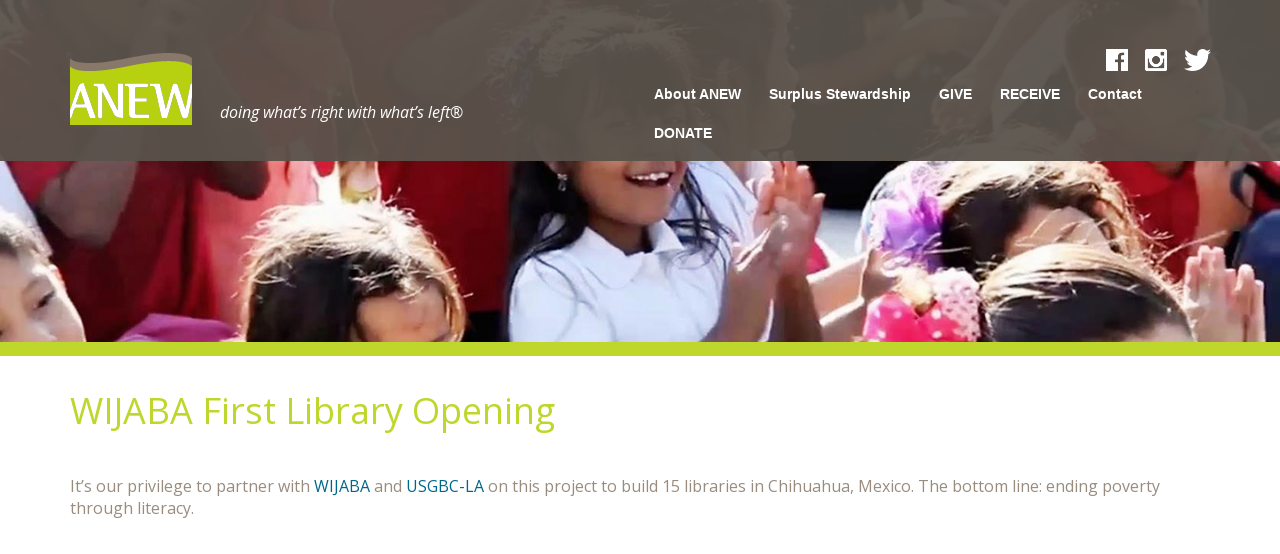

--- FILE ---
content_type: text/css
request_url: https://anewfound.org/wp-content/themes/sydney-child/style.css?ver=20230821
body_size: 3221
content:
/*
Theme Name: Sydney Child
Theme URI: http://athemes.com/theme/sydney-child
Author: aThemes
Author URI: http://athemes.com
Description: Sydney is a powerful business theme that provides a fast way for companies or freelancers to create an awesome online presence. Sydney brings plenty of customization possibilities like access to all Google Fonts, full color control, layout control, logo upload, full screen slider, header image, sticky navigation and much more. Also, Sydney provides all the construction blocks you need to rapidly create an engaging front page.
Version: 1.41
License: GNU General Public License v2 or later
License URI: http://www.gnu.org/licenses/gpl-2.0.html
Template: sydney
Tags: two-columns, right-sidebar, custom-colors, custom-background, custom-header, custom-menu, featured-images, sticky-post, theme-options, threaded-comments, translation-ready

This theme, like WordPress, is licensed under the GPL.
Use it to make something cool, have fun, and share what you've learned with others.
Sydney is based on Underscores http://underscores.me/, (C) 2012-2015 Automattic, Inc.
*/


body {
  font-size: 16px !important;
  font-family: "Open Sans", sans-serif !important;
  line-height: 140% !important;
}

h1 {
  font-size: 36px !important;
  font-weight: 400 !important;
  color: #BFD72C !important;
  line-height: normal;
  margin-bottom: 20px !important;
  text-transform: none !important;
  padding: 0 !important;
}

h2 {
  color: #00678C !important;
  font-size: 24px !important;
  margin-bottom: 10px !important;
  text-align: left !important;
  text-transform: none !important;
  font-weight: 400 !important;
  padding: 0 !important;
}

h3 {
  font-size: 18px !important;
  font-weight: 600 !important;
  color: #BFD72C !important;
  line-height: 140% !important;
  margin-bottom: 10px !important;
  text-transform: uppercase !important;
  padding: 0 !important;
}

h4 {
  font-size: 21px !important;
  font-weight: 400 !important;
  color: #998C7E !important;
  line-height: 140% !important;
  margin-bottom: 10px !important;
  padding: 0 !important;
}

h5 {
  font-size: 14px !important;
  font-weight: 600;
  color: #00678C !important;
  margin-bottom: 10px !important;
  text-transform: uppercase !important;
}

h6 {
  color: #998C7E !important;
  font-size: 14px !important;
  line-height: 140% !important;
  font-weight: 400 !important;
  margin-bottom: 10px !important;
}

.top-paragraph {
  font-size: 22px !important;
  font-family: "Open Sans", sans-serif !important;
  line-height: 140% !important;
}

.content-wrapper a {
  color: #00678C !important;
}

a:hover, a:focus {
  color: #00678C;
}

.wp-caption-text {
	text-align: center;
	font-size: 10px;
}
.wp-caption .wp-caption-text {
	margin: 0.8075em 0;
	font-size: 10px;
}

/* HOMEPAGE HEADER */
#heroHomeWrap {
  position: relative;
}

#wp-custom-header-video-button {
  z-index: 99;
}

.home .site-header {
  background-color: transparent;
}

.hero-overlay-color {
  height: 100%;
  width: 100%;
  position: absolute;
  top: 0px;
  left: 0px;
  z-index: 2;
  background: black;
  opacity: 0.2;
}

.home-sloganWrap {
  position: absolute;
  top: 50%;
  z-index: 10;
  text-align: center;
  width: 100%;
  color: #FFFFFF;
  line-height: 300%;
  padding: 0 2%;
}

.home-sloganHeader {
  font-size: 60px;
  font-weight: 800;
	line-height: 66px;
}

.home-sloganContent {
  font-size: 26px;
}

/* HEADER */
.site-header {
  padding: 35px 0 0 0 !important;
  background-color: rgba(89, 83, 75, 0.7);
}

.site-header.float-header {
  background-color: rgba(89, 83, 75, 0.95) !important;
}

.site-title {
  margin-bottom: 17px !important;
}

.site-description {
  font-style: italic;
  font-weight: 400 !important;
  margin-left: 142px;
  position: absolute;
  bottom: 0;
  margin-bottom: 17px !important;
  color: #FFFFFF !important;
  font-size: 16px !important;
}

.site-description-mobile {
  font-style: italic;
  font-weight: 400 !important;
  margin-left: 15px;
  margin-right: 15px;
  color: #FFFFFF !important;
  font-size: 16px !important;
  display: none;
}

.headerSocial {
  float: right;
  padding: 0 14px;
  margin-top: 12px;
}

.header-image {
  background-image: none !important;
  height: auto !important;
}

.header-image img {
  width: 100% !important;
}

.header-inner {
  display: block !important;
}

.attachment-post-thumbnail.size-post-thumbnail.wp-post-image {
  width: 100%;
}

.sydney-hero-area {
  border-bottom: 14px solid #BFD72C;
}

/* MENU */
#mainnav {
  margin-top: 12px;
}

#mainnav ul li a {
  font-size: 1em !important;
  font-weight: 600 !important;
  float: none !important;
  padding-bottom: 17px;
}

#mainnav .current_page_item > a {
  color: #BFD72C;
}

#mainnav ul li a:hover {
  color: #BFD72C !important;
}

#mainnav ul li ul {
  width: auto !important;
  padding-top: 8px !important;
  background: #BFD72C;
  padding-bottom: 8px !important;
  border-radius: 0px !important;
}

#mainnav ul li ul::after {
  background-color: transparent !important;
}

#mainnav ul ul li {
  float: none !important;
}

#mainnav ul ul a {
  width: auto !important;
  white-space: nowrap;
}

#mainnav .sub-menu li a {
  background: #BFD72C !important;
}

#mainnav .sub-menu li a {
  border-top: none !important;
}

#mainnav li:hover > .sub-menu > li > a {
  padding: 0px 15px !important;
}

#mainnav li:hover > .sub-menu > li > a:hover {
  color: #00678C !important;
}

/* HOMEPAGE CONTENT */
#services .widget-title {
  color: #998C7E !important;
  text-transform: none !important;
  font-weight: 400 !important;
  font-size: 1.4em !important;
  margin-bottom: 33px !important;
}

.service.col-md-4 {
  padding-left: 10px;
  padding-right: 10px;
}

#services .content {
  font-size: 1.1em;
  overflow: visible;
}

#services .content a {
  color: #BFD72C !important;
  padding: 12px 15px;
  border: 1px solid;
  border-radius: 5px;
  font-size: 36px !important;
  display: inline-block;
}

#services .content a:hover {
  color: #FFFFFF !important;
  background-color: #BFD72C !important;
}

#homevideos .widget-title {
  display: none;
}

#homevideos .textwidget {
  font-size: 0.875em !important;
}

#homevideos h2 {
  font-size: 20px !important;
  font-weight: 600 !important;
  margin: 25px 0 15px !important;
}

#testimonialshead {
  margin-top: 25px;
}

#testimonialshead .widget-title {
  text-align: left;
  font-size: 36px !important;
  font-weight: 400 !important;
  text-transform: none !important;
}

#testimonialshead p {
  font-size: 18px;
  line-height: 140%;
}

#testimonialscontent .col-md-12 {
  padding-left: 0 !important;
  padding-right: 0 !important;
  margin-top: 10px;
}

#testimonialscontent .roll-testimonials {
  max-width: 100%;
  width: 100%;
}

#testimonialscontent blockquote {
  float: right;
  width: 75%;
  text-align: left;
}

#testimonialscontent blockquote p {
  font-size: 24px;
  font-weight: 300;
  line-height: 140%;
}

#testimonialscontent .roll-testimonials .avatar {
  float: right;
  width: 22%;
  margin-right: 3%;
  border-radius: 0 !important;
  -webkit-border-radius: 0 !important;
  -moz-border-radius: 0 !important;
  -o-border-radius: 0 !important;
}

#testimonialscontent .roll-testimonials .avatar img {
  border-radius: 0 !important;
  -webkit-border-radius: 0 !important;
  -moz-border-radius: 0 !important;
  -o-border-radius: 0 !important;
}

#testimonialscontent h3 {
  font-weight: 400 !important;
}

#testimonialscontent h5 {
  text-transform: none !important;
  color: #998C7E !important;
}

#testimonialscontent .name {
  display: none;
}

.owl-theme .owl-controls {
  margin-top: 0 !important;
}

#testimonialsbuttons {
  margin-bottom: 35px;
  color: #FFFFFF;
  font-size: 20px;
}

#testimonialsbuttons .widget-title {
  color: #FFFFFF !important;
  font-size: 36px !important;
  font-weight: 700 !important;
 margin-top: 0 !important;
  margin-bottom: 0 !important;
  line-height: 110% !important;
  text-transform: none !important;
}

#testimonialsbuttons #testimonialsgreenbutton h4 {
  font-size: 30px !important;
  font-weight: 600 !important;
  line-height: 140% !important;
  color: #FFFFFF !important;
  margin: 0 !important;
}

#homenews {
  font-size: 14px;
  line-height: 140%;
}

#homenews .panel-widget-style.panel-widget-style-for-593-4-0-0 {
  display: flex;
  display: -webkit-flex;
  justify-content: space-between;
  -webkit-justify-content: space-between;
  flex-wrap: wrap;
  -webkit-flex-wrap: wrap;
}

#homenews .widget-title {
  text-align: left !important;
  font-size: 36px !important;
  font-weight: 400 !important;
  text-transform: none !important;
  color: #00678C !important;
  margin-bottom: 25px !important;
  width: 100%;
}

#homenews .entry-summary p {
  margin: 0 !important;
}

#homenews .entry-thumb {
  display: none;
}

#homenews .entry-title {
  display: block;
}

#homenews .roll-button.more-button {
  display: none;
}

#homenews .col-md-4, #homenews .col-sm-6, #homenews .col-xs-12 {
  padding-left: 0 !important;
  padding-right: 3% !important;
}

/* CONTENT */
.page .page-wrap .content-wrapper {
  padding: 0 30px !important;
}

#primary {
  padding: 0px !important;
}

.content-area .hentry {
  padding-bottom: 0 !important;
}

.content-area .post-wrap, .contact-form-wrap {
  padding-right: 0px !important;
}

.content-area .post-wrap .panel-row-style, .contact-form-wrap .panel-row-style {
  padding: 0 !important;
  -webkit-align-items: normal !important;
  align-items: normal !important;
}

.content-area .post-wrap .panel-row-style p, .contact-form-wrap .panel-row-style p {
  margin: 0 0 20px !important;
  overflow-wrap: break-word;
}

.content-wrapper a {
  overflow-wrap: break-word;
}

#maincontent {
  padding-top: 55px;
  padding-bottom: 55px;
}

#maincontent .siteorigin-widget-tinymce.textwidget {
  font-size: 1.125em !important;
  line-height: 140% !important;
}

#maincontent .widget-title {
  text-align: left;
  font-size: 2.25em !important;
  font-weight: 400 !important;
  color: #BFD72C !important;
  line-height: normal !important;
  margin-bottom: 20px !important;
  text-transform: none !important;
  padding: 0 !important;
}

#maincontent-impact-blue .widget-title {
  text-align: left;
	font-stretch: condensed;
  font-size: 2em !important;
  font-weight: 800 !important;
line-height: 1em  !important;
  color: #0e76bc !important;
}

#maincontent-impact-brown .widget-title {
  text-align: left;
	font-stretch: condensed;
  font-size: 2em !important;
  font-weight: 800 !important;
	line-height: 1em  !important;
  color: #9a8c7e !important;
}

#maincontent-impact-green .widget-title {
  text-align: left;
	font-stretch: condensed;
  font-size: 2em !important;
  font-weight: 800 !important;
	line-height: 1em  !important;
  color: #c1d72e !important;
}

.panel-grid-cell .widget-title::after {
  content: none !important;
}

#maincontent blockquote {
  background-color: #EBE8E5 !important;
  color: #00678C !important;
  font-weight: 300;
  font-style: italic !important;
  font-size: 1.33em !important;
  line-height: 140% !important;
  margin-bottom: 15px !important;
  padding: 5.5% 6% !important;
  border-color: transparent !important;
  border-color-border-left-color: transparent;
  border-left: 0 !important;
}

.gallery-columns-2 .gallery-item {
  padding: 25px;
}

/* SIDEBAR */
#sidebar {
  background-color: #EBE8E5;
  padding: 55px 30px;
}

#sidebar .siteorigin-widget-tinymce.textwidget {
  font-size: 0.875em !important;
  line-height: 140% !important;
}

#sidebar .widget-title {
  color: #00678C !important;
  font-size: 24px !important;
  margin-bottom: 10px !important;
  text-align: left !important;
  text-transform: none !important;
  font-weight: 400 !important;
  padding: 0 !important;
}

.so-widget-sow-button-atom-4a75a8acc3b6 .ow-button-base a {
  border: 1px solid #BFD72C !important;
  color: #BFD72C !important;
  background: #FFFFFF !important;
  font-weight: 600 !important;
  font-size: 1.5em !important;
  box-shadow: none !important;
  text-shadow: none !important;
  padding: 0.5em 1em !important;
}

.so-widget-sow-button-atom-4a75a8acc3b6 .ow-button-base a:visited, .so-widget-sow-button-atom-4a75a8acc3b6 .ow-button-base a:active, .so-widget-sow-button-atom-4a75a8acc3b6 .ow-button-base a:hover {
  color: #BFD72C !important;
}

.donatebutton {
  border: 1px solid #00678C !important;
  color: #BFD72C !important;
  background: #00678C !important;
  font-weight: 600 !important;
  font-size: 1em !important;
  box-shadow: none !important;
  text-shadow: none !important;
  padding: 0.5em 1em !important;
}

/* POSTS LIST */
.archive #primary {
  padding-left: 15px !important;
  padding-right: 15px !important;
}

.posts-layout {
  margin-top: 25px;
}

.archive hr {
  margin-top: 25px;
  margin-bottom: 25px;
}

.archive .entry-page p, .entry-post p {
  margin-bottom: 10px;
}

.postListContainer {
  width: 100%;
  display: flex;
  display: -webkit-flex;
}

.archive .content-area .entry-thumb {
  margin-right: 30px;
  margin-bottom: 0px;
}

.postListImage {
  width: 175px;
  height: 175px;
}

.postListText {
  width: 80%;
}

.archive .entry-footer {
  margin-top: 0px;
}

/* SINGLE */
.single #secondary {
  display: none;
}

.single #primary {
  width: 100%;
}

/* FOOTER */
.site-footer {
  padding: 20px 0px !important;
  background: url(/wp-content/themes/sydney-child/images/footerBkgd.png);
  background-repeat: no-repeat;
  background-size: contain;
}

.site-footer a {
  color: #BFD72C !important;
}

.site-footer a:hover {
  color: #BFD72C !important;
}

.contactTitle {
  font-size: 18px;
  font-weight: 600;
}

.contactText {
  font-size: 14px;
  line-height: 150%;
}

#footerLeft {
  padding: 0;
}

#footerRight {
  padding-top: 10px;
}

#footerSearch {
  float: right;
}

.footerSocial {
  float: right;
  margin-left: 20px;
}

.footerNavigation {
  font-size: 14px;
}

input[type="search"] {
  background-color: transparent !important;
  border-radius: 5px;
  height: 40px;
}

/* MOBILE */
#mainnav-mobi {
  background-color: #BFD72C;
}

#mainnav-mobi ul li {
  border-top: none !important;
}

#mainnav-mobi ul.sub-menu {
  background-color: #00678C !important;
}

@media only screen and (min-width: 1400px) {
  .container {
    width: 1200px;
  }
}

@media only screen and (min-width: 1200px) {
  #wp-custom-header {
    margin-bottom: -200px;
  }
  .wp-custom-header .wp-custom-header-video-button {
    bottom: 35%;
  }
}

@media only screen and (max-width: 1024px) {
  .home .site-header {
    background-color: #59534B;
  }
  .site-header {
    background-color: #59534B !important;
  }
  .headerSocial {
    display: none;
  }
  .btn-menu {
    margin-top: 25px;
  }
  #mainnav-mobi {
    top: 48px;
  }
}

@media only screen and (min-width: 992px) {
  #homenews .col-md-4 {
    width: 33% !important;
  }
}

@media only screen and (max-width: 780px) {
  #services .panel-grid-cell {
    margin-bottom: 0 !important;
  }
}

@media only screen and (max-width: 767px) {
  /* HEADER */
  .site-header {
    padding: 20px 0 15px 0 !important;
  }
  .site-title {
    margin-bottom: 0 !important;
  }
  #mainnav-mobi ul > li > a {
    padding: 10px 20px;
  }
  .site-header .header-wrap .container .row .col-xs-12 .btn-submenu {
    right: 10px;
  }
  #mainnav-mobi ul.sub-menu > li > a {
    padding: 5px 40px;
  }
  .site-description {
    margin-left: 0 !important;
    position: relative;
    margin-bottom: 0 !important;
    text-align: center !important;
    display: none;
  }
  .site-description-mobile {
    display: block;
  }
  #mainnav-mobi {
    top: 95px;
  }
  .site-header .header-wrap .container .row .col-xs-8 {
    text-align: left;
    width: 40%;
    z-index: 10;
  }
  .site-header .header-wrap .container .row .col-xs-12 {
    width: 100%;
    position: absolute;
  }
  .site-header .header-wrap .container .row .col-xs-12 .row .btn-menu {
    float: right;
    margin-right: 15px;
  }
  /* HERO */
  .home-sloganContent {
    display: none;
  }
  #services .widget-title {
    font-size: 1.3em !important;
  }
  /* CONTENT */
  #homevideos {
    padding: 30px 15px 15px 15px !important;
  }
  #testimonialshead .widget-title {
    line-height: 120% !important;
  }
  #maincontent {
    padding-bottom: 0;
  }
  .page .page-wrap .content-wrapper {
    padding: 0 30px 20px 30px !important;
  }
  .page-template-page_front-page #page .page-wrap .content-wrapper {
    padding: 0 30px !important;
  }
  #maincontent {
    padding-top: 15px;
  }
  #maincontent .widget-title {
    line-height: 120% !important;
  }
  /* SINGLE */
  .archive #primary {
    padding-left: 30px !important;
    padding-right: 30px !important;
  }
  .single #primary {
    padding-left: 15px !important;
    padding-right: 15px !important;
  }
  .postListContainer {
    flex-wrap: wrap;
    -webkit-flex-wrap: wrap;
  }
  .postListText {
    width: 100%;
    margin-top: 15px;
  }
  .single .hentry .title-post {
    line-height: 120%;
  }
  /* FOOTER */
  .site-footer {
    background: #59534b;
  }
  #footerSearch {
    display: none;
  }
  .footerSocial {
    float: left;
    margin-left: 0px;
  }
  .site-footer .site-info {
    padding-left: 30px;
    padding-right: 30px;
  }
}

@media only screen and (min-width: 768px) {
  #homenews .col-sm-6 {
    width: 47%;
  }
}

@media only screen and (max-width: 479px) {
  .home-sloganWrap {
    top: 25%;
	  bottom:10%;
  }
  .home-sloganHeader {
    font-size: 30px;
	  	line-height: 33px;
  }
  #homevideos h2 {
    line-height: 130%;
  }
  #testimonialscontent .customer {
    display: flex;
    display: -webkit-flex;
    flex-wrap: wrap;
    -webkit-flex-wrap: wrap;
    flex-direction: column-reverse;
    -webkit-flex-direction: column-reverse;
  }
  #testimonialscontent .roll-testimonials .avatar {
    width: 100%;
  }
  #testimonialscontent blockquote {
    width: 100%;
  }
  #testimonialscontent blockquote p {
    font-size: 22px;
  }
  .roll-testimonials {
    margin: 0 auto 0px;
  }
  #homenews #panel-593-4-0-0 > .panel-widget-style {
    padding: 30px 0px 0px 0px;
  }
	
  /* SINGLE */
  .archive .content-area .entry-thumb {
    margin-right: 0px;
    width: 100%;
  }
  .postListImage {
    width: 100%;
  }
  .posts-layout {
    margin-top: 15px;
  }
}


--- FILE ---
content_type: image/svg+xml
request_url: https://anewfound.org/wp-content/themes/sydney-child/images/twitter.svg
body_size: 411
content:
<?xml version="1.0" encoding="utf-8"?>
<!-- Generator: Adobe Illustrator 17.0.0, SVG Export Plug-In . SVG Version: 6.00 Build 0)  -->
<!DOCTYPE svg PUBLIC "-//W3C//DTD SVG 1.1//EN" "http://www.w3.org/Graphics/SVG/1.1/DTD/svg11.dtd">
<svg version="1.1" id="Layer_1" xmlns="http://www.w3.org/2000/svg" xmlns:xlink="http://www.w3.org/1999/xlink" x="0px" y="0px"
	 width="27.053px" height="22px" viewBox="0 0 27.053 22" enable-background="new 0 0 27.053 22" xml:space="preserve">
<g>
	<g>
		<g>
			<defs>
				<path id="SVGID_1_" d="M27.071,2.604c-0.996,0.442-2.066,0.741-3.19,0.874c1.147-0.688,2.027-1.776,2.442-3.072
					c-1.073,0.637-2.261,1.099-3.527,1.348C21.783,0.675,20.34,0,18.743,0c-3.068,0-5.554,2.487-5.554,5.554
					c0,0.436,0.049,0.859,0.144,1.265C8.716,6.588,4.624,4.377,1.884,1.016C1.406,1.837,1.132,2.791,1.132,3.809
					c0,1.927,0.98,3.626,2.471,4.622C2.693,8.403,1.837,8.153,1.087,7.737C1.087,7.76,1.087,7.784,1.087,7.807
					c0,2.691,1.914,4.936,4.455,5.446c-0.466,0.127-0.957,0.195-1.464,0.195c-0.358,0-0.706-0.035-1.045-0.1
					c0.707,2.206,2.758,3.812,5.188,3.857c-1.901,1.49-4.296,2.378-6.898,2.378c-0.448,0-0.89-0.026-1.324-0.077
					C2.457,21.082,5.376,22,8.513,22c10.216,0,15.802-8.463,15.802-15.802c0-0.24-0.005-0.48-0.016-0.719
					C25.385,4.696,26.327,3.718,27.071,2.604z"/>
			</defs>
			<clipPath id="SVGID_2_">
				<use xlink:href="#SVGID_1_"  overflow="visible"/>
			</clipPath>
			<g clip-path="url(#SVGID_2_)">
				<g>
					<g>
						<defs>
							<rect id="SVGID_3_" x="-1065.027" y="-1302.505" width="1305.224" height="1382.269"/>
						</defs>
						<clipPath id="SVGID_4_">
							<use xlink:href="#SVGID_3_"  overflow="visible"/>
						</clipPath>
						<rect x="-4.533" y="-4.532" clip-path="url(#SVGID_4_)" fill="#FFFFFF" width="36.135" height="31.064"/>
					</g>
				</g>
			</g>
		</g>
	</g>
</g>
</svg>


--- FILE ---
content_type: image/svg+xml
request_url: https://anewfound.org/wp-content/themes/sydney-child/images/instagram.svg
body_size: 396
content:
<?xml version="1.0" encoding="utf-8"?>
<!-- Generator: Adobe Illustrator 17.0.0, SVG Export Plug-In . SVG Version: 6.00 Build 0)  -->
<!DOCTYPE svg PUBLIC "-//W3C//DTD SVG 1.1//EN" "http://www.w3.org/Graphics/SVG/1.1/DTD/svg11.dtd">
<svg version="1.1" id="Layer_1" xmlns="http://www.w3.org/2000/svg" xmlns:xlink="http://www.w3.org/1999/xlink" x="0px" y="0px"
	 width="22px" height="22px" viewBox="0 0 22 22" enable-background="new 0 0 22 22" xml:space="preserve">
<g>
	<g>
		<g>
			<g>
				<defs>
					<path id="SVGID_1_" d="M19.518,22.056H2.594c-1.402,0-2.538-1.137-2.538-2.54V2.594c0-1.402,1.137-2.538,2.538-2.538h16.925
						c1.402,0,2.538,1.136,2.538,2.538v16.923C22.056,20.919,20.92,22.056,19.518,22.056z M11.056,6.824
						c-2.337,0-4.231,1.894-4.231,4.231s1.894,4.232,4.231,4.232c2.337,0,4.232-1.895,4.232-4.232S13.393,6.824,11.056,6.824z
						 M19.518,3.44c0-0.467-0.379-0.846-0.848-0.846h-2.538c-0.468,0-0.846,0.379-0.846,0.846v2.539
						c0,0.467,0.379,0.846,0.846,0.846h2.538c0.469,0,0.848-0.379,0.848-0.846V3.44z M19.518,9.362h-1.916
						c0.14,0.542,0.222,1.108,0.222,1.693c0,3.739-3.031,6.769-6.769,6.769s-6.769-3.03-6.769-6.769
						c0-0.585,0.083-1.151,0.223-1.693H2.594v9.309c0,0.467,0.379,0.846,0.847,0.846h15.231c0.469,0,0.848-0.379,0.848-0.846
						L19.518,9.362L19.518,9.362z"/>
				</defs>
				<clipPath id="SVGID_2_">
					<use xlink:href="#SVGID_1_"  overflow="visible"/>
				</clipPath>
			</g>
		</g>
	</g>
	<g>
		<g>
			<g>
				<path id="SVGID_5_" fill="#FFFFFF" d="M19.518,22.056H2.594c-1.402,0-2.538-1.137-2.538-2.54V2.594
					c0-1.402,1.137-2.538,2.538-2.538h16.925c1.402,0,2.538,1.136,2.538,2.538v16.923C22.056,20.919,20.92,22.056,19.518,22.056z
					 M11.056,6.824c-2.337,0-4.231,1.894-4.231,4.231s1.894,4.232,4.231,4.232c2.337,0,4.232-1.895,4.232-4.232
					S13.393,6.824,11.056,6.824z M19.518,3.44c0-0.467-0.379-0.846-0.848-0.846h-2.538c-0.468,0-0.846,0.379-0.846,0.846v2.539
					c0,0.467,0.379,0.846,0.846,0.846h2.538c0.469,0,0.848-0.379,0.848-0.846V3.44z M19.518,9.362h-1.916
					c0.14,0.542,0.222,1.108,0.222,1.693c0,3.739-3.031,6.769-6.769,6.769s-6.769-3.03-6.769-6.769c0-0.585,0.083-1.151,0.223-1.693
					H2.594v9.309c0,0.467,0.379,0.846,0.847,0.846h15.231c0.469,0,0.848-0.379,0.848-0.846L19.518,9.362L19.518,9.362z"/>
			</g>
			<g>
				<defs>
					<path id="SVGID_3_" d="M19.518,22.056H2.594c-1.402,0-2.538-1.137-2.538-2.54V2.594c0-1.402,1.137-2.538,2.538-2.538h16.925
						c1.402,0,2.538,1.136,2.538,2.538v16.923C22.056,20.919,20.92,22.056,19.518,22.056z M11.056,6.824
						c-2.337,0-4.231,1.894-4.231,4.231s1.894,4.232,4.231,4.232c2.337,0,4.232-1.895,4.232-4.232S13.393,6.824,11.056,6.824z
						 M19.518,3.44c0-0.467-0.379-0.846-0.848-0.846h-2.538c-0.468,0-0.846,0.379-0.846,0.846v2.539
						c0,0.467,0.379,0.846,0.846,0.846h2.538c0.469,0,0.848-0.379,0.848-0.846V3.44z M19.518,9.362h-1.916
						c0.14,0.542,0.222,1.108,0.222,1.693c0,3.739-3.031,6.769-6.769,6.769s-6.769-3.03-6.769-6.769
						c0-0.585,0.083-1.151,0.223-1.693H2.594v9.309c0,0.467,0.379,0.846,0.847,0.846h15.231c0.469,0,0.848-0.379,0.848-0.846
						L19.518,9.362L19.518,9.362z"/>
				</defs>
				<clipPath id="SVGID_4_">
					<use xlink:href="#SVGID_3_"  overflow="visible"/>
				</clipPath>
				<g clip-path="url(#SVGID_4_)">
					<g>
						<g>
							<rect id="SVGID_7_" x="-1005.94" y="-1270.244" fill="#FFFFFF" width="1272.903" height="1348.039"/>
						</g>
						<g>
							<defs>
								<rect id="SVGID_6_" x="-1005.94" y="-1270.244" width="1272.903" height="1348.039"/>
							</defs>
							<clipPath id="SVGID_8_">
								<use xlink:href="#SVGID_6_"  overflow="visible"/>
							</clipPath>
							<rect x="-4.364" y="-4.364" clip-path="url(#SVGID_8_)" fill="#FFFFFF" width="30.84" height="30.84"/>
						</g>
					</g>
				</g>
			</g>
			<g>
				<g>
					<g>
						<defs>
							<path id="SVGID_9_" d="M19.518,22.056H2.594c-1.402,0-2.538-1.137-2.538-2.54V2.594c0-1.402,1.137-2.538,2.538-2.538h16.925
								c1.402,0,2.538,1.136,2.538,2.538v16.923C22.056,20.919,20.92,22.056,19.518,22.056z M11.056,6.824
								c-2.337,0-4.231,1.894-4.231,4.231s1.894,4.232,4.231,4.232c2.337,0,4.232-1.895,4.232-4.232S13.393,6.824,11.056,6.824z
								 M19.518,3.44c0-0.467-0.379-0.846-0.848-0.846h-2.538c-0.468,0-0.846,0.379-0.846,0.846v2.539
								c0,0.467,0.379,0.846,0.846,0.846h2.538c0.469,0,0.848-0.379,0.848-0.846V3.44z M19.518,9.362h-1.916
								c0.14,0.542,0.222,1.108,0.222,1.693c0,3.739-3.031,6.769-6.769,6.769s-6.769-3.03-6.769-6.769
								c0-0.585,0.083-1.151,0.223-1.693H2.594v9.309c0,0.467,0.379,0.846,0.847,0.846h15.231c0.469,0,0.848-0.379,0.848-0.846
								L19.518,9.362L19.518,9.362z"/>
						</defs>
						<clipPath id="SVGID_10_">
							<use xlink:href="#SVGID_9_"  overflow="visible"/>
						</clipPath>
					</g>
				</g>
			</g>
		</g>
	</g>
</g>
</svg>
